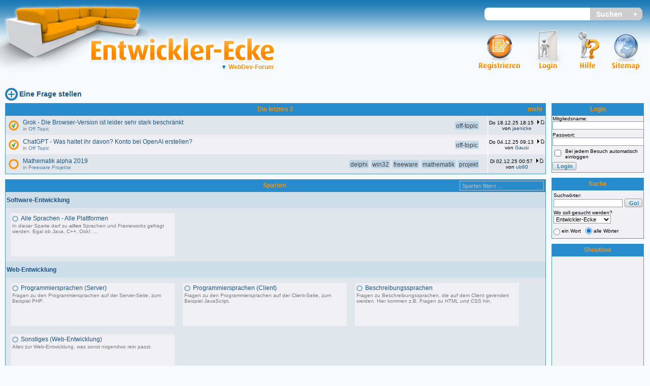

--- FILE ---
content_type: text/html; charset=iso-8859-1
request_url: https://entwickler-ecke.de/index.php?view=webf&sid=f8a03752d14d2d4ee1129ed2c3a9ba39
body_size: 8284
content:
<?xml version="1.0" encoding="iso-8859-1"?>
<!DOCTYPE html PUBLIC "-//W3C//DTD XHTML 1.0 Transitional//EN" "http://www.w3.org/TR/xhtml1/DTD/xhtml1-transitional.dtd">
<html xmlns="http://www.w3.org/1999/xhtml">
<head>
<meta http-equiv="Content-Type" content="text/html; charset=iso-8859-1" />
<meta http-equiv="Content-Style-Type" content="text/css" />
<meta http-equiv="Content-Script-Type" content="text/javascript" />
<meta http-equiv="language" content="DE">

<meta name="DC.creator" content="Christian Stelzmann" />
<meta name="DC.date.created" content="2004-11-05" />
<meta name="DC.description" content="Die Entwickler-Ecke ist eine Community für Entwickler. Unser Fokus liegt auf .NET / C#, Delphi und Web (JavaScript, PHP, HTML, CSS). Wir sind aber offen für Fragen zu allen Sprachen / Plattformen." />
<meta name="DC.format" content="text/html" />
<meta name="DC.language" content="de" />
<meta name="DC.publisher" content="Christian Stelzmann" />
<meta name="DC.rights" content="Copyright 2002 - 2011 by Tino Teuber, Copyright 2011 - 2026 by Christian Stelzmann" />
<meta name="DC.subject" content="Die Entwickler-Ecke ist eine Community für Entwickler. Unser Fokus liegt auf .NET / C#, Delphi und Web (JavaScript, PHP, HTML, CSS). Wir sind aber offen für Fragen zu allen Sprachen / Plattformen." />
<meta name="DC.title" content="Entwickler-Ecke" />
<meta name="DC.type" scheme="DCMIType" content="Text" />
<meta name="abstract" content="Die freundliche Community für .NET, Delphi und Web" />
<meta name="audience" content="all" />
<meta name="author" content="Christian Stelzmann" />
<meta name="copyright" content="Copyright 2002 - 2011 by Tino Teuber, Copyright 2011 - 2026 by Christian Stelzmann" />
<meta name="description" content="Die Entwickler-Ecke ist eine Community für Entwickler. Unser Fokus liegt auf .NET / C#, Delphi und Web (JavaScript, PHP, HTML, CSS). Wir sind aber offen für Fragen zu allen Sprachen / Plattformen." />
<meta name="keywords" content="delphi, pascal, lazarus, c#, .net, web, forum, faq, tutorial, programming, developers, entwickler, programmierer" />
<meta name="page-type" content="faq" />
<meta name="publisher" content="Christian Stelzmann" />
<meta name="revisit-after" content="2 days" />
<meta name="robots" content="index,follow" />
<meta name="verify-v1" content="4JiF55WSOe0b71XGJwkseHqdvmW/ook6cIMT/JYF5AQ=" />
<meta name="format-detection" content="telephone=no">

<link rel="shortcut icon" href="favicon.ico" />
<link rel="stylesheet" type="text/css" href="styles/common.css?rev=28" />
<link rel="stylesheet" type="text/css" href="styles/main.css?rev=28" />

<link rel="alternate" type="application/rss+xml" title="Alle Beiträge" href="rss.php" />
<link rel="alternate" type="application/rss+xml" title="Delphi- &amp; C-Sharp-Forum.de News" href="rss.php?f=2" />


<link rel="top" href="./index.php?sid=9acc3866f166919b4f49144c7ed48d71" title="Entwickler-Ecke Sparten-Übersicht" />
<link rel="search" href="./search.php?sid=9acc3866f166919b4f49144c7ed48d71" title="Suche" />
<link rel="help" href="./faq.php?sid=9acc3866f166919b4f49144c7ed48d71" title="" />
<link rel="author" href="./memberlist.php?sid=9acc3866f166919b4f49144c7ed48d71" title="Mitgliederliste" />

<title>Entwickler-Ecke - Die freundliche Community für .NET, Delphi und Web</title>

<script language="JavaScript" type="text/JavaScript" src="./scripts/jquery.min.js?rev=24"></script>
<script language="JavaScript" type="text/JavaScript" src="./scripts/json2.min.js?rev=24"></script>
<script language="JavaScript" type="text/JavaScript" src="./scripts/common.js?rev=24"></script>
<script language="JavaScript" type="text/JavaScript" src="./scripts/MathJax-2.3.1/MathJax.js?config=EE&amp;locale=de"></script>
<script language="Javascript" type="text/javascript">
<!--
Debug.setDebugMode(0);
$.eeSID('');
//-->
</script>

<script language="JavaScript" type="text/JavaScript" src="./scripts/ajax_tags.js?rev=24"></script>
<script language="JavaScript" type="text/JavaScript" src="./scripts/jquery-ui.autocomplete.min.js?rev=24"></script>
<link rel="stylesheet" type="text/css" href="./styles/jquery-ui.min.css?rev=28" />
<link rel="stylesheet" type="text/css" href="./styles/jquery-ui.structure.min.css?rev=28" />
<link rel="stylesheet" type="text/css" href="./styles/jquery-ui.theme.min.css?rev=28" />

</head>
<body  bgcolor="#E5E5E5" text="#000000" link="#006699" vlink="#5493B4">

<a name="top"></a>
<div class="mainheader">
<div class="mainlogo">
<a href="index.php?sid=9acc3866f166919b4f49144c7ed48d71" title="Home"><img class="crispscaling" style="width: 315px; height: 161px;" src="../graphics/header/sofa.png" alt="Entwickler-Ecke-Logo" border="0" /></a>
<div class="eeLogoText">
<a href="index.php?sid=9acc3866f166919b4f49144c7ed48d71" title="Home"><img style="width: 388px; height: 71px;" src="../graphics/header/entwickler-ecke.png" alt="Entwickler-Ecke" border="0" /></a>
<div class="eeSiteText drop-sensitive" style="font-weight: bold">
<span onclick="return;" class="gen" style="color: #fe9100"><span style="color: #197bb5">&#x25bc;&nbsp;</span>WebDev-Forum</span>
<div class="dropdown ie-dropdown">
<a href="index.php?view=df&amp;sid=9acc3866f166919b4f49144c7ed48d71">Delphi-Forum</a>
<a href="index.php?view=csf&amp;sid=9acc3866f166919b4f49144c7ed48d71">C#-Forum</a>
<a href="index.php?view=webf&amp;sid=9acc3866f166919b4f49144c7ed48d71">WebDev-Forum</a>
<a href="index.php?view=dl&amp;sid=9acc3866f166919b4f49144c7ed48d71">Delphi-Library</a>
<a href="index.php?view=csl&amp;sid=9acc3866f166919b4f49144c7ed48d71">C#-Library</a>
<hr />
<a href="index.php?view=uu&amp;sid=9acc3866f166919b4f49144c7ed48d71">zurück zum Standard</a>
<a href="profile.php?mode=editprofile&amp;page=5&amp;sid=9acc3866f166919b4f49144c7ed48d71">Standard ändern</a>
</div>
</div>
</div>
</div>


<div class="headerSearch">
<form style="display: inline;" action="search.php?sid=9acc3866f166919b4f49144c7ed48d71" method="post">
<input title="Suchworte" type="text" class="headerSearchBox" id="header_search_keywords" name="search_keywords" /><input title="Direkt suchen" type="submit" name="headerSearchSubmit" value="Suchen" class="headerSearchButton" /><input title="Suchformular aufrufen" type="submit" value="+" name="headerSearchPlus" class="headerSearchPlus" />
<input name="search_fields" value="all" checked="checked" type="hidden" />
<input name="show_results" value="topics" checked="checked" type="hidden" />
<input name="synonym_search" value="1" checked="checked" type="hidden" />
<input name="website" value="webf" checked="checked" type="hidden" />
</form>
<script language="JavaScript" type="text/JavaScript">
Tags.enableAutocomplete("#header_search_keywords",
function(request, response) { Tags.suggestSource(request, response, {forSearch: true}); },
Tags.suggestSearchForSearch,
Tags.suggestSelectForSearch);
</script>
</div>

<div class="mainmenu">
<div class="mainmenuitem drop-sensitive">
<a href="sitemap.php?sid=9acc3866f166919b4f49144c7ed48d71"><img style="width: 55px; height: 81px" src="../graphics/header/sitemap.png" alt="Sitemap" /></a>
<div class="dropdown ie-dropdown">
<table class="droptable">
<tr><td><a href="memberlist.php?sid=9acc3866f166919b4f49144c7ed48d71"><img class="crispscaling" style="width: 58px; height: 36px" src="./graphics/sitemap/users_small.png" alt="Mitgliederliste" /></a></td>
<td><a href="memberlist.php?sid=9acc3866f166919b4f49144c7ed48d71" class="gen">Mitgliederliste</a></td>
</tr>
<tr><td><a href="groupcp.php?sid=9acc3866f166919b4f49144c7ed48d71"><img class="crispscaling" style="width: 70px; height: 36px" src="./graphics/sitemap/group_small.png" alt="Gruppen"/></a></td>
<td><a href="groupcp.php?sid=9acc3866f166919b4f49144c7ed48d71" class="gen">Gruppen</a></td>
</tr>
<tr><td><a href="staff.php?sid=9acc3866f166919b4f49144c7ed48d71"><img class="crispscaling" style="width: 54px; height: 36px" src="./graphics/sitemap/staff_small.png" alt="Das Team" /></a></td>
<td><a href="staff.php?sid=9acc3866f166919b4f49144c7ed48d71" class="gen">Das Team</a></td>
</tr>
<tr><td><a href="sites.php?id=9&amp;sid=9acc3866f166919b4f49144c7ed48d71"><img class="crispscaling" style="width: 29px; height: 36px" src="./graphics/sitemap/guidelines_small.png" alt="Museum"/></a></td>
<td><a href="sites.php?id=9&amp;sid=9acc3866f166919b4f49144c7ed48d71" class="gen">Richtlinien</a></td>
</tr>
<tr><td><a href="viewsynonyms.php?sid=9acc3866f166919b4f49144c7ed48d71"><img class="crispscaling" style="width: 48px; height: 36px" src="./graphics/sitemap/synonyms_small.png" alt="Synonyme"/></a></td>
<td><a href="viewsynonyms.php?sid=9acc3866f166919b4f49144c7ed48d71" class="gen">Synonyme</a></td>
</tr>
</table>
</div>
</div>
<div class="mainmenuitem">
<a href="sites.php?id=19&amp;sub=,19&amp;sid=9acc3866f166919b4f49144c7ed48d71"><img class="crispscaling" style="width: 42px; height: 81px" src="../graphics/header/hilfe.png" alt="Hilfe"/></a>

</div>

<div class="mainmenuitem" style="margin-left: 11px">
<a href="login.php?sid=9acc3866f166919b4f49144c7ed48d71"><img class="crispscaling" style="width: 68px; height: 81px" src="../graphics/header/login.png" alt="Login" /></a>
</div>
<div class="mainmenuitem">
<a href="profile.php?mode=register&amp;sid=9acc3866f166919b4f49144c7ed48d71"><img class="crispscaling" style="width: 81px; height: 81px" src="../graphics/header/register.png" alt="Registrieren"/></a>
</div>

</div>
</div>

<table border="0" cellspacing="0" cellpadding="0" width="100%" class="overall">
<tr>
<td colspan="2">

<script language="JavaScript" type="text/JavaScript" src="./scripts/ajax_set_read.js?rev=24"></script>
<script language="JavaScript" type="text/JavaScript" src="./scripts/ajax_index.js?rev=24"></script>


<div class="navbar nav" style="margin-bottom: 1px">


<a  class="maintitle" href=""></a><br />






<div style="margin-top: 0px;">

<span class="nav">
<span style="white-space: nowrap">
<a href="askAssistant.php"  class="gen" target="_self"><img border="0" class="navbar crispscaling"  style="height: 25px;"src="./graphics/navbar/newtopic.png" alt="Eine Frage stellen" /></a>
<a href="askAssistant.php"  class="gen" style="font-size: 14px; font-weight: bold;" target="_self">Eine Frage stellen</a>
</span>
</span>
</div>

</div>
</td>
</tr>
<tr>
<td valign="top" style="padding-right: 0px; width: 100%">
<div style="padding-right: 2px">




<table id="index-last-x-table" width="100%" cellpadding="2" cellspacing="0" border="0" class="forumline" style="margin-bottom: 10px;">
<tr>
<th height="25" nowrap="nowrap" colspan="3"  style="padding-left: 100px">

<div style="float:right; width: 100px; text-align: right; padding-right: 5px">&nbsp;
<a class="gen" href="/?newestXCount=10&amp;sid=9acc3866f166919b4f49144c7ed48d71">mehr</a>

</div>

&nbsp;Die letzten 3
</th>
</tr>
<tr>
<td class="row2" id="cellFor119262" align="center" valign="top" width="20" style="padding: 4px"><img class="topicfolder crispscaling" src="./graphics/viewforum/topic_answered_unread.png" alt="" id="folderFor119262" title="" />
</td>
<td class="row2" width="100%" valign="middle">
<ul class="inlinetaglist">
<li class="tagitem" id="topicTag201288"><div class="gen"  title="galagher (Sa 13.12.25 19:30)">off-topic</div></li>
</ul>
<span class="topictitle">

<a href="topic_Grok++Die+BrowserVersion+ist+leider+sehr+stark+beschraenkt_119262.html&amp;sid=9acc3866f166919b4f49144c7ed48d71" class="topictitle">Grok - Die Browser-Version ist leider sehr stark beschränkt</a>
</span>
<span class="gensmall">
<br />
<span class="discreet">in&nbsp;<a href="forum_Off+Topic_5.html&amp;sid=9acc3866f166919b4f49144c7ed48d71">Off Topic</a></span>
</span>
</td>
<td class="row2 borderleft" style="text-align: center; vertical-align: middle"  id="lastreply119262" align="center" valign="top" nowrap="nowrap"><span class="gensmall"><span title="">Do 18.12.25 18:15</span> <a href="viewtopic.php?p=722052&amp;sid=9acc3866f166919b4f49144c7ed48d71#722052"><img class="lastpost crispscaling" src="./graphics/viewforum/last_post.png" alt="Letzten Beitrag anzeigen" title="Letzten Beitrag anzeigen" border="0" /></a><br />von <a class="gensmall" title="Mitglieder-Profile anzeigen" href="user_jaenicke.html&amp;sid=9acc3866f166919b4f49144c7ed48d71" target="_top" ><span style="white-space: nowrap">jaenicke</span></a></span></td>
</tr>
<tr>
<td class="row1" id="cellFor119257" align="center" valign="top" width="20" style="padding: 4px"><img class="topicfolder crispscaling" src="./graphics/viewforum/topic_answered_unread.png" alt="" id="folderFor119257" title="" />
</td>
<td class="row1" width="100%" valign="middle">
<ul class="inlinetaglist">
<li class="tagitem" id="topicTag201278"><div class="gen"  title="galagher (Di 11.11.25 20:32)">off-topic</div></li>
</ul>
<span class="topictitle">

<a href="topic_ChatGPT++Was+haltet+ihr+davon+Konto+bei+OpenAI+erstellen_119257.html&amp;sid=9acc3866f166919b4f49144c7ed48d71" class="topictitle">ChatGPT - Was haltet ihr davon? Konto bei OpenAI erstellen?</a>
</span>
<span class="gensmall">
<br />
<span class="discreet">in&nbsp;<a href="forum_Off+Topic_5.html&amp;sid=9acc3866f166919b4f49144c7ed48d71">Off Topic</a></span>
</span>
</td>
<td class="row1 borderleft" style="text-align: center; vertical-align: middle"  id="lastreply119257" align="center" valign="top" nowrap="nowrap"><span class="gensmall"><span title="">Do 04.12.25 09:13</span> <a href="viewtopic.php?p=722047&amp;sid=9acc3866f166919b4f49144c7ed48d71#722047"><img class="lastpost crispscaling" src="./graphics/viewforum/last_post.png" alt="Letzten Beitrag anzeigen" title="Letzten Beitrag anzeigen" border="0" /></a><br />von <a class="gensmall" title="Mitglieder-Profile anzeigen" href="user_Gausi.html&amp;sid=9acc3866f166919b4f49144c7ed48d71" target="_top" ><span style="white-space: nowrap">Gausi</span></a></span></td>
</tr>
<tr>
<td class="row2" id="cellFor114237" align="center" valign="top" width="20" style="padding: 4px"><img class="topicfolder crispscaling" src="./graphics/viewforum/topic_unread.png" alt="" id="folderFor114237" title="" />
</td>
<td class="row2" width="100%" valign="middle">
<ul class="inlinetaglist">
<li class="tagitem" id="topicTag16316"><div class="gen"  title="Christian S. (Mo 11.04.16 13:18)">delphi</div></li><li class="tagitem" id="topicTag15016"><div class="gen"  title="Mathematiker (Fr 08.04.16 10:39)">win32</div></li><li class="tagitem" id="topicTag176114"><div class="gen"  title="Mathematiker (Di 05.07.16 19:46)">freeware</div></li><li class="tagitem" id="topicTag191835"><div class="gen"  title="Mathematiker (Fr 08.07.16 18:10)">mathematik</div></li><li class="tagitem" id="topicTag174678"><div class="gen"  title="Mathematiker (Di 05.07.16 19:46)">projekt</div></li>
</ul>
<span class="topictitle">

<a href="topic_Mathematik+alpha+2019_114237.html&amp;sid=9acc3866f166919b4f49144c7ed48d71" class="topictitle">Mathematik alpha 2019</a>
</span>
<span class="gensmall">
<br />
<span class="discreet">in&nbsp;<a href="forum_Freeware+Projekte_12.html&amp;sid=9acc3866f166919b4f49144c7ed48d71">Freeware Projekte</a></span>
</span>
</td>
<td class="row2 borderleft" style="text-align: center; vertical-align: middle"  id="lastreply114237" align="center" valign="top" nowrap="nowrap"><span class="gensmall"><span title="">Di 02.12.25 00:57</span> <a href="viewtopic.php?p=722038&amp;sid=9acc3866f166919b4f49144c7ed48d71#722038"><img class="lastpost crispscaling" src="./graphics/viewforum/last_post.png" alt="Letzten Beitrag anzeigen" title="Letzten Beitrag anzeigen" border="0" /></a><br />von <a class="gensmall" title="Mitglieder-Profile anzeigen" href="user_ub60.html&amp;sid=9acc3866f166919b4f49144c7ed48d71" target="_top" ><span style="white-space: nowrap">ub60</span></a></span></td>
</tr>
</table>

<table width="100%" cellpadding="2" cellspacing="0" border="0" class="forumline">
<tr>
<th height="25" nowrap="nowrap" style="padding-left: 164px">
<div style="position: relative; float: right; margin-right: 3px; margin-top: 3px;">
<input class="forumfilter" type="text" id="forumFilter" onfocus="Index.focusFilter()" onblur="Index.blurFilter()" onkeyup="Index.filterForums()" />
<script  language="JavaScript" type="text/JavaScript">
$("#forumFilter").attr("value", Index.filterHintText);
</script>
<img src="./graphics/index/clearfilter.png" class="clearforumfilter" id ="clearforumfilter" onclick="javascript:Index.clearForumFilter();"/>
</div>
&nbsp;Sparten&nbsp;

</th>
</tr>
<tr>
<td class="row3" height="28" ><a name="cat22" id="cat22"></a>
<span class="cattitle">
<a href="index.php?c=22&amp;sid=9acc3866f166919b4f49144c7ed48d71" class="cattitle"><h1>Software-Entwicklung</h1></a>

</span>
</td>
</tr>
<tr>
<td style="background-color: #E1E6EC">
<ul class="forumgrid">
<li class="forumgrid-cell">
<div class="forumgrid-cell-container">
<div style="float:left; margin-right: 5px; margin-top: 2px;">
<img  class="smallfolder crispscaling" src="./graphics/index/forum_small.png" alt="Keine neuen Beiträge" title="Keine neuen Beiträge" />
</div>

<div>
<h2 class="forumlink"><a href="forum_Alle+Sprachen++Alle+Plattformen_124.html&amp;sid=9acc3866f166919b4f49144c7ed48d71" class="forumlink">Alle Sprachen - Alle Plattformen </a></h2>
<div class="gensmall discreet" style="margin-top: 2px"><a href="forum_Alle+Sprachen++Alle+Plattformen_124.html&amp;sid=9acc3866f166919b4f49144c7ed48d71">In dieser Sparte darf zu <b><i>allen</i></b> Sprachen und Frameworks gefragt werden. Egal ob Java, C++, Ook!, ...</a></div>
</div>

<div class="forumgrid-cell-info gensmall discreet">
964 Beiträge, zuletzt: Mo 29.04.24 12:58
</div>
</div>
</li>
</ul>
</td>
</tr>
<tr>
<td class="row3" height="28" ><a name="cat20" id="cat20"></a>
<span class="cattitle">
<a href="index.php?c=20&amp;sid=9acc3866f166919b4f49144c7ed48d71" class="cattitle"><h1>Web-Entwicklung</h1></a>

</span>
</td>
</tr>
<tr>
<td style="background-color: #E1E6EC">
<ul class="forumgrid">
<li class="forumgrid-cell">
<div class="forumgrid-cell-container">
<div style="float:left; margin-right: 5px; margin-top: 2px;">
<img  class="smallfolder crispscaling" src="./graphics/index/forum_small.png" alt="Keine neuen Beiträge" title="Keine neuen Beiträge" />
</div>

<div>
<h2 class="forumlink"><a href="forum_Programmiersprachen+Server_103.html&amp;sid=9acc3866f166919b4f49144c7ed48d71" class="forumlink">Programmiersprachen (Server) </a></h2>
<div class="gensmall discreet" style="margin-top: 2px"><a href="forum_Programmiersprachen+Server_103.html&amp;sid=9acc3866f166919b4f49144c7ed48d71">Fragen zu den Programmiersprachen auf der Server-Seite, zum Beispiel PHP.</a></div>
</div>

<div class="forumgrid-cell-info gensmall discreet">
1.150 Beiträge, zuletzt: So 09.07.23 14:12
</div>
</div>
</li>
<li class="forumgrid-cell">
<div class="forumgrid-cell-container">
<div style="float:left; margin-right: 5px; margin-top: 2px;">
<img  class="smallfolder crispscaling" src="./graphics/index/forum_small.png" alt="Keine neuen Beiträge" title="Keine neuen Beiträge" />
</div>

<div>
<h2 class="forumlink"><a href="forum_Programmiersprachen+Client_111.html&amp;sid=9acc3866f166919b4f49144c7ed48d71" class="forumlink">Programmiersprachen (Client) </a></h2>
<div class="gensmall discreet" style="margin-top: 2px"><a href="forum_Programmiersprachen+Client_111.html&amp;sid=9acc3866f166919b4f49144c7ed48d71">Fragen zu den Programmiersprachen auf der Client-Seite, zum Beispiel JavaScript.</a></div>
</div>

<div class="forumgrid-cell-info gensmall discreet">
402 Beiträge, zuletzt: Mo 17.10.22 09:27
</div>
</div>
</li>
<li class="forumgrid-cell">
<div class="forumgrid-cell-container">
<div style="float:left; margin-right: 5px; margin-top: 2px;">
<img  class="smallfolder crispscaling" src="./graphics/index/forum_small.png" alt="Keine neuen Beiträge" title="Keine neuen Beiträge" />
</div>

<div>
<h2 class="forumlink"><a href="forum_Beschreibungssprachen_107.html&amp;sid=9acc3866f166919b4f49144c7ed48d71" class="forumlink">Beschreibungssprachen </a></h2>
<div class="gensmall discreet" style="margin-top: 2px"><a href="forum_Beschreibungssprachen_107.html&amp;sid=9acc3866f166919b4f49144c7ed48d71">Fragen zu Beschreibungssprachen, die auf dem Client gerendert werden. Hier kommen z.B. Fragen zu HTML und CSS hin.</a></div>
</div>

<div class="forumgrid-cell-info gensmall discreet">
360 Beiträge, zuletzt: Di 07.06.22 16:05
</div>
</div>
</li>
<li class="forumgrid-cell">
<div class="forumgrid-cell-container">
<div style="float:left; margin-right: 5px; margin-top: 2px;">
<img  class="smallfolder crispscaling" src="./graphics/index/forum_small.png" alt="Keine neuen Beiträge" title="Keine neuen Beiträge" />
</div>

<div>
<h2 class="forumlink"><a href="forum_Sonstiges+WebEntwicklung_113.html&amp;sid=9acc3866f166919b4f49144c7ed48d71" class="forumlink">Sonstiges (Web-Entwicklung) </a></h2>
<div class="gensmall discreet" style="margin-top: 2px"><a href="forum_Sonstiges+WebEntwicklung_113.html&amp;sid=9acc3866f166919b4f49144c7ed48d71">Alles zur Web-Entwicklung, was sonst nirgendwo rein passt.</a></div>
</div>

<div class="forumgrid-cell-info gensmall discreet">
364 Beiträge, zuletzt: Mo 18.12.23 11:19
</div>
</div>
</li>
</ul>
</td>
</tr>
<tr>
<td class="row3" height="28" ><a name="cat13" id="cat13"></a>
<span class="cattitle">
<a href="index.php?c=13&amp;sid=9acc3866f166919b4f49144c7ed48d71" class="cattitle"><h1>Sonstige Programmierung</h1></a>


<span style="color: black; font-weight: normal;">&nbsp;(siehe auch: <a href="index.php?cc=16#cat16&amp;sid=9acc3866f166919b4f49144c7ed48d71" class="forumlink">Sonstige Programmierung FAQ - Häufig gestellte Fragen</a>)</span>
</span>
</td>
</tr>
<tr>
<td style="background-color: #E1E6EC">
<ul class="forumgrid">
<li class="forumgrid-cell">
<div class="forumgrid-cell-container">
<div style="float:left; margin-right: 5px; margin-top: 2px;">
<img  class="smallfolder crispscaling" src="./graphics/index/forum_small.png" alt="Keine neuen Beiträge" title="Keine neuen Beiträge" />
</div>

<div>
<h2 class="forumlink"><a href="forum_Algorithmen+Optimierung+und+Assembler_55.html&amp;sid=9acc3866f166919b4f49144c7ed48d71" class="forumlink">Algorithmen, Optimierung und Assembler </a></h2>
<div class="gensmall discreet" style="margin-top: 2px"><a href="forum_Algorithmen+Optimierung+und+Assembler_55.html&amp;sid=9acc3866f166919b4f49144c7ed48d71">Fragen zu Algorithmen (implementierte /
abstrakte), der Optimierung von Algorithmen und Programmen, außerdem zum Thema Assembler in Delphi.</a></div>
</div>

<div class="forumgrid-cell-info gensmall discreet">
13.241 Beiträge, zuletzt: Mo 17.11.25 02:06
</div>
</div>
</li>
<li class="forumgrid-cell">
<div class="forumgrid-cell-container">
<div style="float:left; margin-right: 5px; margin-top: 2px;">
<img  class="smallfolder crispscaling" src="./graphics/index/forum_small.png" alt="Keine neuen Beiträge" title="Keine neuen Beiträge" />
</div>

<div>
<h2 class="forumlink"><a href="forum_Programmierwerkzeuge_50.html&amp;sid=9acc3866f166919b4f49144c7ed48d71" class="forumlink">Programmierwerkzeuge </a></h2>
<div class="gensmall discreet" style="margin-top: 2px"><a href="forum_Programmierwerkzeuge_50.html&amp;sid=9acc3866f166919b4f49144c7ed48d71">Alles zu den Programmen, die man beim
Programmieren oder drum herum braucht
(Delphi, Visual Studio, etc.), also IDE,
Compiler, Debugger, Setuperstellung, ...</a></div>
</div>

<div class="forumgrid-cell-info gensmall discreet">
18.227 Beiträge, zuletzt: Mo 27.10.25 11:49
</div>
</div>
</li>
</ul>
</td>
</tr>
<tr>
<td class="row3" height="28" ><a name="cat9" id="cat9"></a>
<span class="cattitle">
<a href="index.php?c=9&amp;sid=9acc3866f166919b4f49144c7ed48d71" class="cattitle"><h1>Allgemeine Hilfen</h1></a>

</span>
</td>
</tr>
<tr>
<td style="background-color: #E1E6EC">
<ul class="forumgrid">
<li class="forumgrid-cell">
<div class="forumgrid-cell-container">
<div style="float:left; margin-right: 5px; margin-top: 2px;">
<img  class="smallfolder crispscaling" src="./graphics/index/forum_small.png" alt="Keine neuen Beiträge" title="Keine neuen Beiträge" />
</div>

<div>
<h2 class="forumlink"><a href="forum_WebDev+Tutorials_116.html&amp;sid=9acc3866f166919b4f49144c7ed48d71" class="forumlink">WebDev Tutorials </a></h2>
<div class="gensmall discreet" style="margin-top: 2px"><a href="forum_WebDev+Tutorials_116.html&amp;sid=9acc3866f166919b4f49144c7ed48d71">Hier findet ihr Tutorials rund um die Web-Entwicklung. Die Tutorials könnt ihr direkt herunterladen und in einigen Fällen auch im Forum direkt ansehen. </a></div>
</div>

<div class="forumgrid-cell-info gensmall discreet">
8 Beiträge, zuletzt: Fr 08.09.17 22:25
</div>
</div>
</li>
</ul>
</td>
</tr>
<tr>
<td class="row3" height="28" ><a name="cat4" id="cat4"></a>
<span class="cattitle">
<a href="index.php?c=4&amp;sid=9acc3866f166919b4f49144c7ed48d71" class="cattitle"><h1>Projekte</h1></a>

</span>
</td>
</tr>
<tr>
<td style="background-color: #E1E6EC">
<ul class="forumgrid">
<li class="forumgrid-cell">
<div class="forumgrid-cell-container">
<div style="float:left; margin-right: 5px; margin-top: 2px;">
<img  class="smallfolder crispscaling" src="./graphics/index/forum_small.png" alt="Keine neuen Beiträge" title="Keine neuen Beiträge" />
</div>

<div>
<h2 class="forumlink"><a href="forum_Open+Source+Units_46.html&amp;sid=9acc3866f166919b4f49144c7ed48d71" class="forumlink">Open Source Units </a></h2>
<div class="gensmall discreet" style="margin-top: 2px"><a href="forum_Open+Source+Units_46.html&amp;sid=9acc3866f166919b4f49144c7ed48d71">Wenn Ihr eine nützliche Unit entwickelt habt, könnt Ihr diese unseren Mitgliedern zur Verfügung stellen.</a></div>
</div>

<div class="forumgrid-cell-info gensmall discreet">
2.287 Beiträge, zuletzt: Mi 23.10.24 14:09
</div>
</div>
</li>
<li class="forumgrid-cell">
<div class="forumgrid-cell-container">
<div style="float:left; margin-right: 5px; margin-top: 2px;">
<img  class="smallfolder crispscaling" src="./graphics/index/forum_small.png" alt="Keine neuen Beiträge" title="Keine neuen Beiträge" />
</div>

<div>
<h2 class="forumlink"><a href="forum_Freeware+Projekte_12.html&amp;sid=9acc3866f166919b4f49144c7ed48d71" class="forumlink">Freeware Projekte </a></h2>
<div class="gensmall discreet" style="margin-top: 2px"><a href="forum_Freeware+Projekte_12.html&amp;sid=9acc3866f166919b4f49144c7ed48d71">Vorstellung selbstgeschriebener Programme
oder Komponenten (nicht-kommerziell, ohne
Quelltext).</a></div>
</div>

<div class="forumgrid-cell-info gensmall discreet">
22.443 Beiträge, zuletzt: Di 02.12.25 00:57
</div>
</div>
</li>
<li class="forumgrid-cell">
<div class="forumgrid-cell-container">
<div style="float:left; margin-right: 5px; margin-top: 2px;">
<img  class="smallfolder crispscaling" src="./graphics/index/forum_small.png" alt="Keine neuen Beiträge" title="Keine neuen Beiträge" />
</div>

<div>
<h2 class="forumlink"><a href="forum_Open+Source+Projekte_28.html&amp;sid=9acc3866f166919b4f49144c7ed48d71" class="forumlink">Open Source Projekte </a></h2>
<div class="gensmall discreet" style="margin-top: 2px"><a href="forum_Open+Source+Projekte_28.html&amp;sid=9acc3866f166919b4f49144c7ed48d71">Vorstellung selbstgeschriebener Programme
oder Komponenten mit Quelltext (nichtkommerziell).</a></div>
</div>

<div class="forumgrid-cell-info gensmall discreet">
9.083 Beiträge, zuletzt: Di 22.04.25 16:06
</div>
</div>
</li>
<li class="forumgrid-cell">
<div class="forumgrid-cell-container">
<div style="float:left; margin-right: 5px; margin-top: 2px;">
<img  class="smallfolder crispscaling" src="./graphics/index/forum_small.png" alt="Keine neuen Beiträge" title="Keine neuen Beiträge" />
</div>

<div>
<h2 class="forumlink"><a href="forum_Gemeinschaftsprojekte_99.html&amp;sid=9acc3866f166919b4f49144c7ed48d71" class="forumlink">Gemeinschaftsprojekte </a></h2>
<div class="gensmall discreet" style="margin-top: 2px"><a href="forum_Gemeinschaftsprojekte_99.html&amp;sid=9acc3866f166919b4f49144c7ed48d71">Organisation von Gemeinschaftsprojekten:
Wenn du eine Idee für ein Projekt hast, kannst
du hier Mitstreiter suchen.</a></div>
</div>

<div class="forumgrid-cell-info gensmall discreet">
29 Beiträge, zuletzt: Mi 10.02.21 21:44
</div>
</div>
</li>
<li class="forumgrid-cell">
<div class="forumgrid-cell-container">
<div style="float:left; margin-right: 5px; margin-top: 2px;">
<img  class="smallfolder crispscaling" src="./graphics/index/forum_small.png" alt="Keine neuen Beiträge" title="Keine neuen Beiträge" />
</div>

<div>
<h2 class="forumlink"><a href="forum_Kommerzielle+Projekte_75.html&amp;sid=9acc3866f166919b4f49144c7ed48d71" class="forumlink">Kommerzielle Projekte </a></h2>
<div class="gensmall discreet" style="margin-top: 2px"><a href="forum_Kommerzielle+Projekte_75.html&amp;sid=9acc3866f166919b4f49144c7ed48d71">Vorstellung kommerzieller Projekte: Keine
Werbung, sondern eine tatsächliche Vorstellung
der Software mit Screenhots und
Beschreibungen. Schaue vor dem Posten in die
Richtlinien!</a></div>
</div>

<div class="forumgrid-cell-info gensmall discreet">
198 Beiträge, zuletzt: Do 18.06.20 10:31
</div>
</div>
</li>
</ul>
</td>
</tr>
<tr>
<td class="row3" height="28" ><a name="cat2" id="cat2"></a>
<span class="cattitle">
<a href="index.php?c=2&amp;sid=9acc3866f166919b4f49144c7ed48d71" class="cattitle"><h1>Offiziell</h1></a>

</span>
</td>
</tr>
<tr>
<td style="background-color: #E1E6EC">
<ul class="forumgrid">
<li class="forumgrid-cell">
<div class="forumgrid-cell-container">
<div style="float:left; margin-right: 5px; margin-top: 2px;">
<img  class="smallfolder crispscaling" src="./graphics/index/forum_small.png" alt="Keine neuen Beiträge" title="Keine neuen Beiträge" />
</div>

<div>
<h2 class="forumlink"><a href="forum_Ankuendigungen_2.html&amp;sid=9acc3866f166919b4f49144c7ed48d71" class="forumlink">Ankündigungen </a></h2>
<div class="gensmall discreet" style="margin-top: 2px"><a href="forum_Ankuendigungen_2.html&amp;sid=9acc3866f166919b4f49144c7ed48d71">Hier findet Ihr die aktuellen, offiziellen und wichtigen Neuigkeiten und Ankündigungen rund um unsere Webseiten.</a></div>
</div>

<div class="forumgrid-cell-info gensmall discreet">
8.553 Beiträge, zuletzt: Di 20.08.19 16:27
</div>
</div>
</li>
<li class="forumgrid-cell">
<div class="forumgrid-cell-container">
<div style="float:left; margin-right: 5px; margin-top: 2px;">
<img  class="smallfolder crispscaling" src="./graphics/index/forum_small.png" alt="Keine neuen Beiträge" title="Keine neuen Beiträge" />
</div>

<div>
<h2 class="forumlink"><a href="forum_Wuensche+Anregungen++Kritik_4.html&amp;sid=9acc3866f166919b4f49144c7ed48d71" class="forumlink">Wünsche, Anregungen &amp; Kritik </a></h2>
<div class="gensmall discreet" style="margin-top: 2px"><a href="forum_Wuensche+Anregungen++Kritik_4.html&amp;sid=9acc3866f166919b4f49144c7ed48d71">Anregungen, Verbesserungsvorschläge oder auch Fragen zur Bedienung unserer Webseiten können hier besprochen werden.</a></div>
</div>

<div class="forumgrid-cell-info gensmall discreet">
14.277 Beiträge, zuletzt: Do 25.01.24 20:05
</div>
</div>
</li>
</ul>
</td>
</tr>
<tr>
<td class="row3" height="28" ><a name="cat14" id="cat14"></a>
<span class="cattitle">
<a href="index.php?c=14&amp;sid=9acc3866f166919b4f49144c7ed48d71" class="cattitle"><h1>Allgemein</h1></a>

</span>
</td>
</tr>
<tr>
<td style="background-color: #E1E6EC">
<ul class="forumgrid">
<li class="forumgrid-cell">
<div class="forumgrid-cell-container">
<div style="float:left; margin-right: 5px; margin-top: 2px;">
<img  class="smallfolder crispscaling" src="./graphics/index/forum_small.png" alt="Keine neuen Beiträge" title="Keine neuen Beiträge" />
</div>

<div>
<h2 class="forumlink"><a href="forum_Off+Topic_5.html&amp;sid=9acc3866f166919b4f49144c7ed48d71" class="forumlink">Off Topic </a></h2>
<div class="gensmall discreet" style="margin-top: 2px"><a href="forum_Off+Topic_5.html&amp;sid=9acc3866f166919b4f49144c7ed48d71">Alles was eigentlich nicht in dieses Forum passt kann hier gepostet werden.</a></div>
</div>

<div class="forumgrid-cell-info gensmall discreet">
87.549 Beiträge, zuletzt: Do 18.12.25 18:15
</div>
</div>
</li>
<li class="forumgrid-cell">
<div class="forumgrid-cell-container">
<div style="float:left; margin-right: 5px; margin-top: 2px;">
<img  class="smallfolder crispscaling" src="./graphics/index/forum_small.png" alt="Keine neuen Beiträge" title="Keine neuen Beiträge" />
</div>

<div>
<h2 class="forumlink"><a href="forum_Jobboerse_13.html&amp;sid=9acc3866f166919b4f49144c7ed48d71" class="forumlink">Jobbörse </a></h2>
<div class="gensmall discreet" style="margin-top: 2px"><a href="forum_Jobboerse_13.html&amp;sid=9acc3866f166919b4f49144c7ed48d71">Schreiben Sie als Firma hier Ihre Stellen aus
oder poste du als Programmierer deine
Bewerbung. Keine professionellen Job-Vermittler!</a></div>
</div>

<div class="forumgrid-cell-info gensmall discreet">
3.750 Beiträge, zuletzt: Di 24.10.23 13:11
</div>
</div>
</li>
<li class="forumgrid-cell">
<div class="forumgrid-cell-container">
<div style="float:left; margin-right: 5px; margin-top: 2px;">
<img  class="smallfolder crispscaling" src="./graphics/index/forum_small.png" alt="Keine neuen Beiträge" title="Keine neuen Beiträge" />
</div>

<div>
<h2 class="forumlink"><a href="forum_Jobboerse+professionelle+Vermittler_122.html&amp;sid=9acc3866f166919b4f49144c7ed48d71" class="forumlink">Jobbörse (professionelle Vermittler) </a></h2>
<div class="gensmall discreet" style="margin-top: 2px"><a href="forum_Jobboerse+professionelle+Vermittler_122.html&amp;sid=9acc3866f166919b4f49144c7ed48d71">Diese Sparte ist für Jobangebote professioneller Vermittler vorgesehen, also zum Beispiel von Online-Jobbörsen, die ihre Angebote veröffentlichen möchten. Hinweis: Hier können auch Gäste schreiben.</a></div>
</div>

<div class="forumgrid-cell-info gensmall discreet">
502 Beiträge, zuletzt: Do 04.05.23 09:43
</div>
</div>
</li>
</ul>
</td>
</tr>
<tr>
<td class="row3" height="28" ><a name="cat17" id="cat17"></a>
<span class="cattitle">
<a href="index.php?c=17&amp;sid=9acc3866f166919b4f49144c7ed48d71" class="cattitle"><h1>Archiv</h1></a>

</span>
</td>
</tr>
<tr>
<td style="background-color: #E1E6EC">
<ul class="forumgrid">
<li class="forumgrid-cell">
<div class="forumgrid-cell-container">
<div style="float:left; margin-right: 5px; margin-top: 2px;">
<img  class="smallfolder crispscaling" src="./graphics/index/forum_locked_small.png" alt="Diese Sparte ist gesperrt, Du kannst keine Beiträge editieren, schreiben oder beantworten." title="Diese Sparte ist gesperrt, Du kannst keine Beiträge editieren, schreiben oder beantworten." />
</div>

<div>
<h2 class="forumlink"><a href="forum_Gemeinschaftsprojekte+alt_83.html&amp;sid=9acc3866f166919b4f49144c7ed48d71" class="forumlink">Gemeinschaftsprojekte (alt) </a></h2>
<div class="gensmall discreet" style="margin-top: 2px"><a href="forum_Gemeinschaftsprojekte+alt_83.html&amp;sid=9acc3866f166919b4f49144c7ed48d71">Organisation von Gemeinschaftsprojekten:
Wenn du eine Idee für ein Projekt hast, kannst
du hier Mitstreiter suchen.</a></div>
</div>

<div class="forumgrid-cell-info gensmall discreet">
243 Beiträge, zuletzt: So 07.08.11 01:30
</div>
</div>
</li>
<li class="forumgrid-cell">
<div class="forumgrid-cell-container">
<div style="float:left; margin-right: 5px; margin-top: 2px;">
<img  class="smallfolder crispscaling" src="./graphics/index/forum_small.png" alt="Keine neuen Beiträge" title="Keine neuen Beiträge" />
</div>

<div>
<h2 class="forumlink"><a href="forum_NussKI_97.html&amp;sid=9acc3866f166919b4f49144c7ed48d71" class="forumlink">Nuss-KI </a></h2>
<div class="gensmall discreet" style="margin-top: 2px"><a href="forum_NussKI_97.html&amp;sid=9acc3866f166919b4f49144c7ed48d71">In diesem Forum könnt Ihr über alles diskutieren, was mit der Paranuss im <a href="topic_104909.html">Advents-/April-Gewinnspiel 2010/11</a> zu tun hat.</a></div>
</div>

<div class="forumgrid-cell-info gensmall discreet">
39 Beiträge, zuletzt: Di 06.11.12 13:16
</div>
</div>
</li>
</ul>
</td>
</tr>
</table>
</div>
<div class="navbar nav" style="margin-top: 4px">

<div style="margin-bottom: 0px;">
<span class="nav">
<span style="white-space: nowrap">
<a href="askAssistant.php"  class="gen"  target="_self"><img border="0" class="navbar" src="./graphics/navbar/newtopic.png" alt="Eine Frage stellen" /></a>
<a href="askAssistant.php"  class="gen"  target="_self">
Eine Frage stellen</a>
</span>

</span>
</div>

<div>

</div>
</div>


</td>
<td id="Sidebar" width="180" style="width: 180px; padding-left: 11px; vertical-align: top" valign="top">
<div style="position: relative; left: -2px">

<script type="text/javascript" language="javascript1.2">
<!--
declareNS('Sidebar');
Sidebar.shoutboxRefresh = function ()
{
dfshoutframe.location.href = 'shoutbox_view.php?sid=9acc3866f166919b4f49144c7ed48d71';
}
//-->
</script>












<div id="sidebar_login" class="sidebarbox">
<div class="sidebarheader">
<b>Login</b>
</div>
<div class="sidebarcontent">
<form  style="display: inline;" method="post" action="login.php?sid=9acc3866f166919b4f49144c7ed48d71">
<div style="margin-bottom: 5px">
<span class="gensmall"><label for="username">Mitgliedsname:</label></span><br />
<input id="username" class="post" type="text" name="username" maxlength="25" style="width:98%"  />
</div>

<div style="margin-bottom: 5px">
<span class="gensmall"><label for="password">Passwort:</label></span><br />
<input id="password" class="post" type="password" name="password" maxlength="32"  style="width:98%"/><br />
</div>
<div style="margin-bottom: 5px; vertical-align: middle">
<div style="width: 25px; float: left;">
<input id="autologin" class="text" type="checkbox" name="autologin" />
</div>
<span class="gensmall"><label for="autologin">Bei jedem Besuch automatisch einloggen</label></span><br />
</div>

<input type="submit" class="mainoption" name="login" value="Login" />
</form>
</div>
</div>

<div id="sidebar_search" class="sidebarbox">
<div class="sidebarheader">
<b>Suche</b>
</div>

<div class="sidebarcontent">
<form style="display: inline;" action="search.php?sid=9acc3866f166919b4f49144c7ed48d71" method="POST" name="sb_searchform">
<input type="hidden" name="search_fields" value="all" checked="checked" />
<input type="hidden" name="show_results" value="topics" checked="checked" />
<input type="hidden" name="synonym_search" value="1" checked="checked" />
<div style="padding-top: 4px; text-align: left; margin-left: 2px; ">
<div style="white-space: nowrap;">
<span class="gensmall">Suchwörter:</span><br />
<input type="text" class="post" style="width:74%" name="search_keywords"/>
<input class="sidebarbutton" type="submit" value="Go!" />
</div>
<div style="white-space: nowrap; margin-top: 5px;">
<span class="gensmall">Wo soll gesucht werden?</span><br />
<select name="website" style="margin-left: 0">

<option value="">Entwickler-Ecke</option>
<optgroup label="Delphi">
<option id="intsearch_df" value="df">Forum</option>
<option id="intsearch_dl" value="dl">Library</option>
<option id="intsearch_dfdl" value="df,dl">Forum &amp; Library</option>
</optgroup><optgroup label="C#">
<option id="intsearch_csf" value="csf">Forum</option>
<option id="intsearch_csl" value="csl">Library</option>
<option id="intsearch_csfcsl" value="csf,csl">Forum &amp; Library</option>
</optgroup><optgroup label="WebDev">
<option id="intsearch_webf" value="webf">Forum</option>
<option id="intsearch_webl" value="webl">Library</option>
<option id="intsearch_webfwebl" value="webf,webl">Forum &amp; Library</option>
</optgroup>
</select>
</div>
<table cellpadding="0" cellspacing="0" style="margin-top: 5px; ">
<tr>
<td><input Id="sidebar_search_terms_any" Type="radio" Name="search_terms" Value="any" style="margin-left: 0" /></td>
<td><span Class="gensmall"><label For="sidebar_search_terms_any">ein Wort</label></span></td>
<td>&nbsp;<input Id="sidebar_search_terms_all" Type="radio" Name="search_terms" Value="all" Checked="checked"/></td>
<td><span Class="gensmall"><label For="sidebar_search_terms_all">alle Wörter</label></span></td>
</tr></table>

</div>
</form>
<script language="JavaScript" type="text/JavaScript">
Tags.enableAutocomplete("div.sidebarcontent input[name='search_keywords']",
function(request, response) { Tags.suggestSource(request, response, {forSearch: true}); },
Tags.suggestSearchForSearch,
Tags.suggestSelectForSearch);
</script>
</div>
</div>

<script language="JavaScript" type="text/JavaScript" src="./scripts/shoutbox.js?rev=24"></script>
<script language="JavaScript" type="text/JavaScript" src="./scripts/ajax_instant_notification_sb.js?rev=24"></script>

<div id="sidebar_shoutbox" class="sidebarbox">
<div class="sidebarheader"><b>Shoutbox</b></div>
<div class="sidebarcontent">
<iframe name="dfshoutframe" src="shoutbox_view.php?sid=9acc3866f166919b4f49144c7ed48d71" style="text-align: left; width: 100%; height: 245px;" frameborder="0" marginheight="0" marginwidth="0">
</iframe>
</div>
<div class="sidebarcontent">
<div style="text-align: center">
<input name="shoutrefresh" type="button" class="sidebarbutton" style="width: 105px" value="Aktualisieren" onClick="Sidebar.shoutboxRefresh()"/>
</div>
</div>
</div>
<div id="sidebar_whoisonline" class="sidebarbox">
<div class="sidebarheader">
<b>Wer ist online?</b>
</div>
<div class="sidebarcontent">
<div style="text-align: center">
<span class="gensmall">
Insgesamt sind 521 Benutzer online: kein registrierter, kein versteckter und 521 Gäste.<br />
<br />
Benutzer in der gesamten EE: Keine
</span>
</div>
</div>
<div class="sidebarcontent">
<div align="center"><a class="gensmall" href="viewonline.php?sid=9acc3866f166919b4f49144c7ed48d71"><b>Wer ist wo?</b></a></div>
</div>
</div>

<div id="sidebar_statistics" class="sidebarbox">
<div class="sidebarheader">
<b>Statistik</b>
</div>
<div class="sidebarcontent">
<div style="text-align: center">
<span class="gensmall">
Wir haben <b>39.492</b> registrierte Mitglieder.<br />
<br />
Unsere Mitglieder haben insgesamt <b>692.342</b> Beiträge geschrieben.<br />
<br />
Das neueste Mitglied ist <a class="gensmall" title="Mitglieder-Profile anzeigen" href="user_Schulze_S.html&amp;sid=9acc3866f166919b4f49144c7ed48d71" target="_top" ><span style="white-space: nowrap">Schulze_S</span></a>.
</span>
</div>
</div>
</div>



<img src="./graphics/spacer.gif" width="180" height="1" alt="spacer">


</div>
</td>
</tr>
</table>
<p class="copyright" align="center">

<a href="version.php?sid=9acc3866f166919b4f49144c7ed48d71" class="copyright">Entwickler-Ecke.de rev.276b99aea638</a> based on <a href="http://www.phpbb.com" class="copyright">phpBB</a><br />
Alle Rechte vorbehalten.<br />Alle Beiträge stammen von dritten Personen und dürfen geltendes Recht nicht verletzen.<br />Entwickler-Ecke und die zugehörigen Webseiten distanzieren sich ausdrücklich von Fremdinhalten jeglicher Art!<br /><br />
<a href="impressum.html">Impressum</a> | <a href="datenschutz.html">Datenschutzerkl&auml;rung</a> | <a href="vc.php?mode=new&amp;ref_type=0&amp;sid=9acc3866f166919b4f49144c7ed48d71">Kontakt zum Team</a>
&nbsp;</p>

</body>


</html>



--- FILE ---
content_type: application/javascript
request_url: https://entwickler-ecke.de/scripts/shoutbox.js?rev=24
body_size: 924
content:
(function() {
	function setShoutChars(shout, shoutchars)
	{
		var less = 0,
			isLeft;
//[match,add,subexpr/condition]
		jQuery.each([
			[/\[b\](.*?)\[\/b\]/gi, 7],
			[/\[i\](.*?)\[\/i\]/gi, 7],
			[/\[u\](.*?)\[\/u\]/gi, 7],
			[/\[s\](.*?)\[\/s\]/gi, 7],
			[/\[email\]([a-z0-9&\-_.]+?@[\w\-]+\.([\w\-\.]+\.)?[\w]+)\[\/email\]/gi, 15],

			[/\[url\]([\w]+?:\/\/)?((?:[\w\#$%&~\/.\-_;:=,?@\]+(){}*!]|\[(?!url=)){1,16}?)\[\/url\]/gi, 0, 2],
			[/\[url\]([\w]+?:\/\/)?((?:[\w\#$%&~\/.\-_;:=,?@\]+(){}*!]|\[(?!url=)){1,7})((?:[\w\#$%&~\/.\-_;:=,?@\]+(){}*!]|\[(?!url=))*?)((?:[\w\#$%&~\/.\-_;:=,?@\]+(){}*!]|\[(?!url=)){1,7})\[\/url\]/ig,
				 0, function() {
						if (RegExp.$2.length + RegExp.$3.length + RegExp.$4.length <= 16) //schon oben erledigt
							return 0;

						return RegExp.$2.length - RegExp.$4.length - 5;
					}],
			[/\[url=([\w]+?:\/\/(?:[\w\#$%&~\/.\-_;:=,?@\]+(){}*!]|\[(?!url=))*?)\](.*?)\[\/url\]/ig, 0, 2],
			[/\[url=((www|ftp)\.(?:[\w\#$%&~\/.\-_;:=,?@\]+(){}*!]|\[(?!url=))*?)\](.*?)\[\/url\]/ig, 0, 3],
			[/\[user\](.*?)\[\/user\]/gi, 13],
			[/\[user=(?:"?([^"]*)"?)\](.*?)\[\/user\]/gi, 0, 2]
			], function (idx,test) {
				var match = shout.match(test[0]);
				if (match) {
					if (test[1]) {
						less += test[1] * match.length;
						return;
					}
					for (var i=0; i< match.length; i++) {
						if (match[i].match(test[0])) {
							if (jQuery.isFunction(test[2])) {
								less += match[i].length - test[2]();
							} else {
								less += match[i].length - RegExp['$'+test[2]].length;
							}
						}
					}
				}
			});

		isLeft = 150 - shout.length + less;
		shoutchars.css('color',(isLeft<0)?'red':'green');
		shoutchars.val(isLeft);
	}

	function shoutBoxKey(e) {
		// dazugehörige Modifikation in jQuery.event.fix() nach http://api.jquery.com/event.which/#comment-52189768
		// (direkt auf jQuery.min.js ausgeführt)
		setShoutChars($('#shoutmessage').val(), $('#shoutchars'));
	}

	declareNS('Sidebar');
	Sidebar.shoutboxInit = function ()
	{
		$('#shoutmessage').
			keyup(shoutBoxKey).
			keydown(shoutBoxKey).
			change(shoutBoxKey);
	}

	Sidebar.fillTextField = function (shoutMessage) {
		$('#shoutmessage').val(shoutMessage);
		shoutBoxKey();
	}
	Sidebar.shoutboxAssumeText = function (shout, shoutchars) {
		setShoutChars(shout, $(shoutchars));
	}

})();